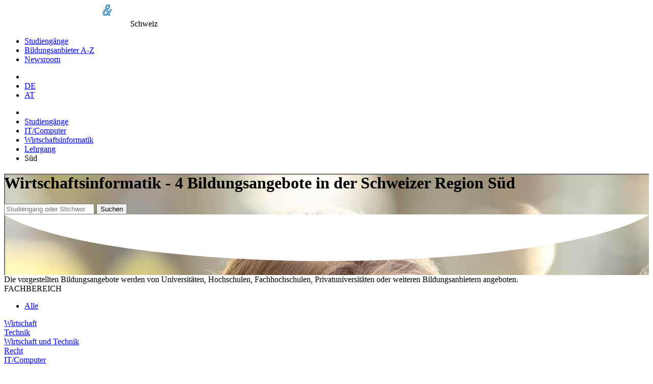

--- FILE ---
content_type: text/html;charset=UTF-8
request_url: https://www.fachhochschulen.net/it_computer/wirtschaftsinformatik-sued-lehrgang
body_size: 8149
content:
<!DOCTYPE html>
<html lang="de">
<head>
  <meta http-equiv="Content-Type" content="text/html; charset=UTF-8"/>
  <title>Wirtschaftsinformatik - 4 Bildungsangebote in  der Schweizer Region Süd</title>
  
  <!-- set the viewport width and initial-scale on mobile devices -->
  <meta name="viewport" content="width=device-width, initial-scale=1.0">
  
  <meta name="publisher" content="plus Media GmbH"/>
  <meta name="copyright" content="(c) plus Media GmbH"/>
  <meta name="author" content="plus Media GmbH"/>
  <meta name="description" content="4 weitere Bildungsangebote in  der Schweizer Region Süd aus dem Bereich Wirtschaftsinformatik, die in Schweiz von Universitäten, Hochschulen, Fachhochschulen, Privatuniversitäten oder weiteren Bildungsanbietern angeboten werden." />
  
  <meta name="audience" content="all, alle"/>
  <meta name="Page-type" content="Bildungsportal"/>
  <meta name="expires" content="NEVER"/>
  

  
  
  <!--   Cookie Script https://github.com/orestbida/cookieconsent -->
  <link rel="stylesheet" href="/css/cookieconsent.css">
  <style>
      :root  {
          --cc-overlay-bg: rgba(4,6,8,.60);
      }
      /*#cc--main #c-bns {*/
      /*    display: flex;*/
      /*    flex-direction: column-reverse;*/
      /*}*/
  </style>
  <script defer src="/js/cookieconsent.js"></script>
  
  <script>
      window.addEventListener('load', function(){
  
          // obtain plugin
          var cc = initCookieConsent();
  
          // run plugin with your configuration
          cc.run({
              current_lang: 'de',
              autoclear_cookies: true,                   // default: false
              page_scripts: true,                        // default: false
              force_consent: true,                       // default: false
              cookie_name: 'consent_managment',          // default: 'cc_cookie'
  
              // mode: 'opt-in'                          // default: 'opt-in'; value: 'opt-in' or 'opt-out'
              // delay: 0,                               // default: 0
              // auto_language: '',                      // default: null; could also be 'browser' or 'document'
              // autorun: true,                          // default: true
              // force_consent: false,                   // default: false
              // hide_from_bots: false,                  // default: false   !!!
              // remove_cookie_tables: false             // default: false
              // cookie_name: 'cc_cookie',               // default: 'cc_cookie'
              // cookie_expiration: 182,                 // default: 182 (days)
              // cookie_necessary_only_expiration: 182   // default: disabled
              // cookie_domain: location.hostname,       // default: current domain
              // cookie_path: '/',                       // default: root
              // cookie_same_site: 'Lax',                // default: 'Lax'
              // use_rfc_cookie: false,                  // default: false
              // revision: 0,                            // default: 0
  
              gui_options: {
                  consent_modal: {
                      layout: 'cloud',               // box/cloud/bar
                      position: 'middle center',     // bottom/middle/top + left/right/center
                      transition: 'slide',           // zoom/slide
                      swap_buttons: false            // enable to invert buttons
                  },
                  settings_modal: {
                      layout: 'box',                 // box/bar
                      // position: 'left',           // left/right
                      transition: 'slide'            // zoom/slide
                  }
              },
  
              onFirstAction: function(user_preferences, cookie){
                  // callback triggered only once on the first accept/reject action
                  logConsent(cc);
              },
  
              onAccept: function (cookie) {
                  // callback triggered on the first accept/reject action, and after each page load
              },
  
              onChange: function (cookie, changed_categories) {
                  // callback triggered when user changes preferences after consent has already been given
                  logConsent(cc);
              },
  
              languages: {
                  'de': {
                      consent_modal: {
                          title: 'Cookies und Dienste von Drittanbietern',
                          description: 'Wir verwenden Cookies und Dienste von Drittanbietern um Darstellung und Performance zu verbessern und um besser zu verstehen wie unsere Website verwendet wird. <button type="button" data-cc="c-settings" class="cc-link">Individuelle Einstellungen</button>',
                          primary_btn: {
                              text: 'Alle erlauben',
                              role: 'accept_all'              // 'accept_selected' or 'accept_all'
                          },
                          secondary_btn: {
                              text: 'Nur notwendige erlauben',
                              role: 'accept_necessary'        // 'settings' or 'accept_necessary'
                          }
                      },
                      settings_modal: {
                          title: 'Einstellungen zur Einwilligungsverwaltung (Consent Management)',
                          save_settings_btn: 'Einstellungen speichern',
                          accept_all_btn: 'Alle akzeptieren',
  //                             reject_all_btn: 'Technische notwendige akzeptieren',
                          close_btn_label: 'Schließen',
                          cookie_table_headers: [
                              {col1: 'Name'},
                              {col2: 'Domain'},
                              {col3: 'Expiration'},
                              {col4: 'Description'}
                          ],
                          blocks: [
                              {
                                  title: 'Einstellungen zur Zustimmung von Cookies und Diensten von Drittanbietern',
                                  description: 'Einige davon sind technisch notwendig, andere erleichtern Ihnen die Nutzung oder helfen uns unsere Website zu verbessern. Sie können für jede Kategorie eine separate Einstellung vornehmen. Für weitere Details lesen Sie bitte unsere <a href="/shared/impressum" class="cc-link">Datenschutzerklärung</a>.'
                              }, {
                                  title: 'Technisch notwendige',
                                  description: 'Diese Cookies und Dienste sind notwendig für den Betrieb der Seite. ',
                                  toggle: {
                                      value: 'necessary',
                                      enabled: true,
                                      readonly: true          // cookie categories with readonly=true are all treated as "necessary cookies"
                                  },
                                  cookie_table: [             // list of all expected cookies
                                      {
                                          col1: 'consent_managment',       // match all cookies starting with "_ga"
                                          col2: 'Diese Seite',
                                          col3: '6 Monate',
                                          col4: 'Cookie merkt sich Einstellungen der Cookie/Drittanbieter Zustimmung.',
                                          is_regex: true
                                      },
                                      {
                                          col1: 'FHID',
                                          col2: 'Diese Seite',
                                          col3: '1 day',
                                          col4: 'Unser Cookie für Anmeldung und Einstellungen.',
                                      },
                                  ]
                              },
  
  //                                 {
  //                                   title: 'Funktionelle Cookies',
  //                                   description: 'Diese Cookies dienen dazu die Funktionalität der Website für Sie zu verbessern bzw. zu erweitern. Beispiele: Schriftarten, Emojis, externe Benutzeroberflächen-Module',
  //                                   toggle: {
  //                                       value: 'functional',
  //                                       enabled: false,
  //                                       readonly: false
  //                                   }
  //                                 },
  
  
                              {
                                  title: 'Marketing Cookies',
                                  description: 'Wir setzen Marketing-Tools von Drittanbietern ein um die Nutzung unserer Website zu analysieren und die Benutzerfreundlichkeit zu verbessern.',
                                  toggle: {
                                      value: 'analytics',     // your cookie category
                                      enabled: false,
                                      readonly: false
                                  },
                                  cookie_table: [             // list of all expected cookies
                                      {
                                          col1: '^__g',       // match all cookies starting with "__utm"
                                          col2: 'Google',
                                          col3: 'Bis zu einem Jahr',
                                          col4: 'Analytics Zugriffstatistik und Tag Manager',
                                          is_regex: true
                                      },
  //                                         {
  //                                             col1: '_gid',
  //                                             col2: 'google.com',
  //                                             col3: '1 day',
  //                                             col4: 'description ...',
  //                                         }
                                  ]
                              }
  //                                 , {
  //                                     title: 'More information',
  //                                     description: 'For any queries in relation to our policy on cookies and your choices, please <a class="cc-link" href="#yourcontactpage">contact us</a>.',
  //                                 }
                          ]
                      }
                  }
              }
          });
      });

      function logConsent(cc){

          // Retrieve all the fields
          //const cookie = cc.getCookie();
          const preferences = cc.getUserPreferences();

          // add the current site. e.g. www.studieren-studium.com
          preferences.site = window.location.hostname;

          // Send the data to your backend
          // const fetchOrigin = 'http://localhost:8040';
          const fetchOrigin = 'https://www.studieren-studium.com';

          fetch(fetchOrigin + '/infrastructure/cookieScriptLog', {
              method: 'POST',
              headers: {
                  'Content-Type': 'application/json'
              },
              body: JSON.stringify(preferences)
          });

          // console.log('Logged cookie consent', preferences);
      }
  </script>  
  
  
    <!-- Google Tag Manager -->
    <script type="text/plain" data-cookiecategory="analytics">(function(w,d,s,l,i){w[l]=w[l]||[];w[l].push({'gtm.start':
    new Date().getTime(),event:'gtm.js'});var f=d.getElementsByTagName(s)[0],
    j=d.createElement(s),dl=l!='dataLayer'?'&l='+l:'';j.async=true;j.src=
    'https://www.googletagmanager.com/gtm.js?id='+i+dl;f.parentNode.insertBefore(j,f);
    })(window,document,'script','dataLayer','GTM-NPR9JS4');</script>
    <!-- End Google Tag Manager -->
  
    
      <meta name="robots" content="INDEX,FOLLOW"/>
    
    
        <link rel="alternate" hreflang="de-ch" href="https://www.fachhochschulen.net/it_computer/wirtschaftsinformatik-sued-lehrgang">
    
  <link href="/css/slick.css" rel="stylesheet">

  <!-- include the site stylesheet -->
  <link media="all" rel="stylesheet" href="/css/main.css?1713452254">
  
    <!-- include jQuery library -->
    
  <script src="/js/jquery-3.2.1.min.js"></script>
  <script src="/js/slick.min.js"></script>
    
  
  <!-- include custom JavaScript -->
  <script src="/js/jquery.main.js" defer></script>
  
  <script src="/js/main.js?1768821473" type="text/javascript"></script>
    
      
    
  <!--   Make Google Analytics compatible with cookie script -->
  <script>
    // Manually create Google analytics ga() function independent on consent for tracking
    // This is necessary for the new cookie script, which takes around .5sec to load
    // the Google Analytics JS. If we define ga() like this beforehand, we don't break
    // page impression trackings which occur before Google Analytics is loaded.
    // Events are simply queued in the ga array, and then processed once Analyics JS is loaded
    // E.g. ga('send', 'event', 'presentation', 'impression', '123456');
    window['ga'] = window['ga'] || function() {
      (window['ga'].q = window['ga'].q || []).push(arguments)
    }
    // Configure and queue pageview tracking (Only processed once Analytics js is loaded)
    ga('create', 'UA-2034375-3', 'auto');
    ga('send', 'pageview');

    // Old custom function for email links utilityFunctions.php::makeEMailUrl()
    function correctURL(url){
      url.href = url.href.replace(/\(at\)/, "@");
    }    
  </script>
  
  <script type="text/plain" data-cookiecategory="analytics">
    // Minified google code demystified:
    // https://developers.google.com/analytics/devguides/collection/analyticsjs/tracking-snippet-reference
    // https://stackoverflow.com/a/22717237
  
    (function(i,s,o,g,r,a,m){i['GoogleAnalyticsObject']=r;i[r]=i[r]||function(){
    (i[r].q=i[r].q||[]).push(arguments)},i[r].l=1*new Date();a=s.createElement(o),
    m=s.getElementsByTagName(o)[0];a.async=1;a.src=g;m.parentNode.insertBefore(a,m)
    })(window,document,'script','//www.google-analytics.com/analytics.js','ga');
  </script>    
    
    
</head>

<body class="module-it_computer action-wirtschaftsinformatik-sued-lehrgang moduleaction-it_computer-wirtschaftsinformatik-sued-lehrgang  FHList">

  <!-- main container styles -->
  <div id="wrapper">
    <!-- header of the page -->
    <header id="header">
      <!-- container -->
      <div class="container">
        <!-- page logo styles -->
        <div class="logo">
          <a href="/"><img src="/images/logo.png" alt="(fach) hochschul-& weiterbildungsportal"></a>
          <span class="slogan">Schweiz</span>
        </div>
        <!-- nav-opener -->
        <a href="#" class="nav-opener"><span></span></a>
        <!-- main navigation of the page -->
        <nav id="nav">
          <ul>
            <li><a href='/alle_fachrichtungen'  >Studiengänge</a>
</li>
            <li><a href="/alle-bildungsanbieter">Bildungsanbieter A-Z</a></li>
            <li><a href="/news/hochschulen">Newsroom</a></li>
                      </ul>
        </nav>
        <!-- switch language links -->
        <nav class="language">
          <ul>
            <li class="nav-search">
              <a href="/" class="ico-search"></a>
            </li>
                          <li><a rel="nofollow" href="https://www.fachhochschule.de">DE</a></li>
              <li><a rel="nofollow" href="https://www.fachhochschulen.at">AT</a></li>
          </ul>
        </nav>
      </div>
    </header>
    
    <!-- contain main informative part of the site -->
    <main id="main">
    
              <div id="breadcrumbs_container">
          <ul id='breadcrumbs'>
  <li class='first'>  </li>
<li><a href="/alle_fachrichtungen">Studiengänge</a>
</li>
<li><a href="/it_computer">IT/Computer</a>
</li>
<li><a href="/it_computer/wirtschaftsinformatik">Wirtschaftsinformatik</a>
</li>
<li><a href="/it_computer/wirtschaftsinformatik-lehrgang">Lehrgang</a>
</li>
<li>Süd</li>
</ul>

        </div>
              
    
            
                    <div id="pre-main">
          

<div class="subheader" style="background-image: url('/images/startpage-background-2x.jpg');">
  <div class="shade"></div>
  
  <div class="container">
    <div class="content">
      <h1>
                  Wirtschaftsinformatik  - 4 Bildungsangebote in  der Schweizer Region Süd 
              </h1>
    </div>
          
    <div class="search-container">
      <form class="search-form" action="/Studieren/Suche.htm">
        <input type="hidden" id="searchType" name="searchType" value="stichwort" checked />
        <input type="hidden" id="fhtype" name="fhtype" value="" />
        <input type="hidden" id="fh"        name="fh"       value="" />
        <input type="hidden" id="depttype"  name="depttype" value="L" />
        <input type="hidden" name="depttype" id="A" value="A" />
        <input type="hidden" id="order" name="order" value="" />
        <input type="hidden" id="orderType" name="orderType" value="" />
        
        <input placeholder="Studiengang oder Stichwort" type="search" name="stichwort" 
          value="">
        <button class="btn btn-primary" type="submit"><i class="ico-search"></i>Suchen</button>
      </form>
    </div>
  </div>
  
  <svg class="white-curve" xmlns="http://www.w3.org/2000/svg" viewBox="0 0 1000 91" preserveAspectRatio="none">
    <path d="M0 0v.4c67.3 41.8 265.8 72 500.2 72 234 0 432.2-30.2 499.8-71.8V0H0z" fill="#fff">
    </path>
  </svg>
</div> <!-- end of subheader -->




<div class="text container">
      Die vorgestellten Bildungsangebote werden von Universitäten, Hochschulen, 
    Fachhochschulen, Privatuniversitäten oder weiteren Bildungsanbietern angeboten.
    
            </div>

  <div class="ads-banner">
                    <!-- Revive Adserver Javascript Tag - Generated with Revive Adserver v4.1.4 -->
                <script type='text/javascript'><!--//<![CDATA[
                   var m3_u = (location.protocol=='https:'?'https://adserver.plus.ag/revive/www/delivery/ajs.php':'http://adserver.plus.ag/revive/www/delivery/ajs.php');
                   var m3_r = Math.floor(Math.random()*99999999999);
                   var retina = window.devicePixelRatio;
                   if (!document.MAX_used) document.MAX_used = ',';
                   document.write ("<scr"+"ipt type='text/javascript' src='"+m3_u);
                   document.write ("?zoneid=27");
                   document.write ('&amp;cb=' + m3_r);
                   document.write ('&amp;ret=' + retina);
                   if (document.MAX_used != ',') document.write ("&amp;exclude=" + document.MAX_used);
                   document.write (document.charset ? '&amp;charset='+document.charset : (document.characterSet ? '&amp;charset='+document.characterSet : ''));
                   document.write ("&amp;loc=" + escape(window.location));
                   if (document.referrer) document.write ("&amp;referer=" + escape(document.referrer));
                   if (document.context) document.write ("&context=" + escape(document.context));
                   if (document.mmm_fo) document.write ("&amp;mmm_fo=1");
                   document.write ("'><\/scr"+"ipt>");
                //]]>--></script>                    <!-- Revive Adserver Javascript Tag - Generated with Revive Adserver v4.1.4 -->
                <script type='text/javascript'><!--//<![CDATA[
                   var m3_u = (location.protocol=='https:'?'https://adserver.plus.ag/revive/www/delivery/ajs.php':'http://adserver.plus.ag/revive/www/delivery/ajs.php');
                   var m3_r = Math.floor(Math.random()*99999999999);
                   var retina = window.devicePixelRatio;
                   if (!document.MAX_used) document.MAX_used = ',';
                   document.write ("<scr"+"ipt type='text/javascript' src='"+m3_u);
                   document.write ("?zoneid=33");
                   document.write ('&amp;cb=' + m3_r);
                   document.write ('&amp;ret=' + retina);
                   if (document.MAX_used != ',') document.write ("&amp;exclude=" + document.MAX_used);
                   document.write (document.charset ? '&amp;charset='+document.charset : (document.characterSet ? '&amp;charset='+document.characterSet : ''));
                   document.write ("&amp;loc=" + escape(window.location));
                   if (document.referrer) document.write ("&amp;referer=" + escape(document.referrer));
                   if (document.context) document.write ("&context=" + escape(document.context));
                   if (document.mmm_fo) document.write ("&amp;mmm_fo=1");
                   document.write ("'><\/scr"+"ipt>");
                //]]>--></script>  </div>
  

        </div>
      
            <!-- two-column -->
      <div class="two-column container">
        <!-- contain sidebar of the page -->
        <aside id="sidebar" class="sidebar">
          <!-- open-close -->
          <div class="open-close">
            <!-- outer-opener -->
            <a class="outer-opener filter-fachbereich">FACHBEREICH</a>
            
            <!-- outer-slide -->
            <div class="outer-slide">
              <ul class="sidebar-menu">
                <li class=""><a href="/alle_fachrichtungen-sued-lehrgang">Alle</a></li>
              </ul>
            
                                                                                      <div class="inner-open-close">
                                  <a href="#" class="inner-opener">
                                    Wirtschaft                                  </a>
                                    <div class="inner-slide">
                                      <ul class="sidebar-menu">
                                        <li class=""><a href="/wirtschaft-sued-lehrgang">Alle</a></li>
                
                                        <li class=""><a href="/wirtschaft/bank_finanz_steuer-sued-lehrgang">Bank/Finanz/Steuer</a></li>
<li class=""><a href="/wirtschaft/allgemein-sued-lehrgang">Betriebswirtschaftslehre (BWL)</a></li>
<li class=""><a href="/wirtschaft/consulting-sued-lehrgang">Consulting</a></li>
<li class=""><a href="/wirtschaft/controlling-sued-lehrgang">Controlling</a></li>
<li class=""><a href="/wirtschaft/entrepreneurship-sued-lehrgang">Entrepreneurship</a></li>
<li class=""><a href="/wirtschaft/immobilien-sued-lehrgang">Immobilien</a></li>
<li class=""><a href="/wirtschaft/international-sued-lehrgang">International (IBWL)</a></li>
<li class=""><a href="/wirtschaft/kommunikation-sued-lehrgang">Kommunikation</a></li>
<li class=""><a href="/wirtschaft/logistik_supply_chain_management-sued-lehrgang">Logistik/Supply Chain Management</a></li>
<li class=""><a href="/wirtschaft/marketing_verkauf-sued-lehrgang">Marketing/Verkauf</a></li>
<li class=""><a href="/wirtschaft/personal_hrm-sued-lehrgang">Personal (HRM)</a></li>
<li class=""><a href="/wirtschaft/tourismus-sued-lehrgang">Tourismus</a></li>
<li class=""><a href="/wirtschaft/verwaltung-sued-lehrgang">Verwaltung</a></li>
<li class=""><a href="/wirtschaft/weitere_spezialisierungen-sued-lehrgang">Weitere Spezialisierungen</a></li>
                                      </ul>
                                    </div> 
                                </div>
                              
                                                                                      <div class="inner-open-close">
                                  <a href="#" class="inner-opener">
                                    Technik                                  </a>
                                    <div class="inner-slide">
                                      <ul class="sidebar-menu">
                                        <li class=""><a href="/technik-sued-lehrgang">Alle</a></li>
                
                                        <li class="noresult"><a href="#">Architektur, Städtebau</a></li>
<li class="noresult"><a href="#">Automatisierungstechnik</a></li>
<li class=""><a href="/technik/bau-sued-lehrgang">Bau</a></li>
<li class="noresult"><a href="#">Elektro, Energie- und Informationstechnik</a></li>
<li class="noresult"><a href="#">Fahrzeugtechnik, Verkehrstechnik</a></li>
<li class="noresult"><a href="#">Feinwerktechnik</a></li>
<li class=""><a href="/technik/lebensmitteltechnik-sued-lehrgang">Lebensmitteltechnik</a></li>
<li class="noresult"><a href="#">Luft- und Raumfahrttechnik</a></li>
<li class="noresult"><a href="#">Maschinenbau</a></li>
<li class="noresult"><a href="#">Mechatronik</a></li>
<li class="noresult"><a href="#">Medizintechnik</a></li>
<li class="noresult"><a href="#">Optik/Akustik</a></li>
<li class="noresult"><a href="#">Produktionstechnik</a></li>
<li class="noresult"><a href="#">Schiffstechnik, Seefahrt</a></li>
<li class="noresult"><a href="#">Schuh/Textiltechnik</a></li>
<li class=""><a href="/technik/umwelt_umweltschutz-sued-lehrgang">Umwelt/Umweltschutz</a></li>
<li class="noresult"><a href="#">Verfahrenstechnik</a></li>
<li class="noresult"><a href="#">Vermessungswesen</a></li>
<li class="noresult"><a href="#">Versorgungstechnik/ Gebäudeversorgung</a></li>
<li class="noresult"><a href="#">Werkstofftechnik</a></li>
<li class=""><a href="/technik/weitere_spezialisierungen-sued-lehrgang">Weitere Spezialisierungen</a></li>
                                      </ul>
                                    </div> 
                                </div>
                              
                                                                                      <div class="inner-open-close">
                                  <a href="#" class="inner-opener">
                                    Wirtschaft und Technik                                  </a>
                                    <div class="inner-slide">
                                      <ul class="sidebar-menu">
                                        <li class=""><a href="/wirtschaft_technik-sued-lehrgang">Alle</a></li>
                
                                                                              </ul>
                                    </div> 
                                </div>
                              
                                                                                      <div class="inner-open-close">
                                  <a href="#" class="inner-opener">
                                    Recht                                  </a>
                                    <div class="inner-slide">
                                      <ul class="sidebar-menu">
                                        <li class=""><a href="/recht-sued-lehrgang">Alle</a></li>
                
                                                                              </ul>
                                    </div> 
                                </div>
                              
                                                                                      <div class="inner-open-close">
                                  <a href="#" class="inner-opener">
                                    IT/Computer                                  </a>
                                    <div class="inner-slide">
                                      <ul class="sidebar-menu">
                                        <li class=""><a href="/it_computer-sued-lehrgang">Alle</a></li>
                
                                        <li class=""><a href="/it_computer/allgemein-sued-lehrgang">Informatik</a></li>
<li class=""><a href="/it_computer/informationstechnologie-sued-lehrgang">Informationstechnologie</a></li>
<li class=""><a href="/it_computer/medieninformatik-sued-lehrgang">Medieninformatik</a></li>
<li class="noresult"><a href="#">Technische Informatik</a></li>
<li class="active"><a href="/it_computer/wirtschaftsinformatik-sued-lehrgang">Wirtschaftsinformatik</a></li>
<li class=""><a href="/it_computer/weitere_spezialisierungen-sued-lehrgang">Weitere Spezialisierungen</a></li>
                                      </ul>
                                    </div> 
                                </div>
                              
                                                                                      <div class="inner-open-close">
                                  <a href="#" class="inner-opener">
                                    Info/Medien                                  </a>
                                    <div class="inner-slide">
                                      <ul class="sidebar-menu">
                                        <li class=""><a href="/info_medien-sued-lehrgang">Alle</a></li>
                
                                        <li class=""><a href="/info_medien/informationsmanagement-sued-lehrgang">Informationsmanagement</a></li>
<li class="noresult"><a href="#">Journalismus</a></li>
<li class=""><a href="/info_medien/medien-sued-lehrgang">Medien</a></li>
                                      </ul>
                                    </div> 
                                </div>
                              
                                                                                      <div class="inner-open-close">
                                  <a href="#" class="inner-opener">
                                    Soziales/Pädagogik                                  </a>
                                    <div class="inner-slide">
                                      <ul class="sidebar-menu">
                                        <li class=""><a href="/soziales_paedagogik-sued-lehrgang">Alle</a></li>
                
                                        <li class=""><a href="/soziales_paedagogik/paedagogik-sued-lehrgang">Pädagogik</a></li>
<li class=""><a href="/soziales_paedagogik/soziales-sued-lehrgang">Soziales</a></li>
                                      </ul>
                                    </div> 
                                </div>
                              
                                                                                      <div class="inner-open-close">
                                  <a href="#" class="inner-opener">
                                    Pflege/Gesundheit/Sport                                  </a>
                                    <div class="inner-slide">
                                      <ul class="sidebar-menu">
                                        <li class=""><a href="/pflege_gesundheit_sport-sued-lehrgang">Alle</a></li>
                
                                        <li class=""><a href="/pflege_gesundheit_sport/ernaehrung-sued-lehrgang">Ernährung</a></li>
<li class=""><a href="/pflege_gesundheit_sport/gesundheit-sued-lehrgang">Gesundheit</a></li>
<li class="noresult"><a href="#">Pflege</a></li>
<li class=""><a href="/pflege_gesundheit_sport/psychologie-sued-lehrgang">Psychologie</a></li>
<li class=""><a href="/pflege_gesundheit_sport/sport-sued-lehrgang">Sport</a></li>
                                      </ul>
                                    </div> 
                                </div>
                              
                                                                                      <div class="inner-open-close">
                                  <a href="#" class="inner-opener">
                                    Natur/Formalwissenschaft                                  </a>
                                    <div class="inner-slide">
                                      <ul class="sidebar-menu">
                                        <li class=""><a href="/natur_formalwissenschaft-sued-lehrgang">Alle</a></li>
                
                                        <li class=""><a href="/natur_formalwissenschaft/bio--sued-lehrgang">Biologie</a></li>
<li class="noresult"><a href="#">Chemie</a></li>
<li class="noresult"><a href="#">Geo-/Hydrogeologie</a></li>
<li class="noresult"><a href="#">Life Sciences</a></li>
<li class="noresult"><a href="#">Mathematik</a></li>
<li class="noresult"><a href="#">Pharmazie</a></li>
<li class="noresult"><a href="#">Physik</a></li>
<li class="noresult"><a href="#">Statistik</a></li>
                                      </ul>
                                    </div> 
                                </div>
                              
                                                                                      <div class="inner-open-close">
                                  <a href="#" class="inner-opener">
                                    Land/Forst/Holz                                  </a>
                                    <div class="inner-slide">
                                      <ul class="sidebar-menu">
                                        <li class=""><a href="/land_forst_holz-sued-lehrgang">Alle</a></li>
                
                                                                              </ul>
                                    </div> 
                                </div>
                              
                                                                                      <div class="inner-open-close">
                                  <a href="#" class="inner-opener">
                                    Gestaltung/Design                                  </a>
                                    <div class="inner-slide">
                                      <ul class="sidebar-menu">
                                        <li class=""><a href="/gestaltung_design-sued-lehrgang">Alle</a></li>
                
                                                                              </ul>
                                    </div> 
                                </div>
                              
                                                                                      <div class="inner-open-close">
                                  <a href="#" class="inner-opener">
                                    Medizin                                  </a>
                                    <div class="inner-slide">
                                      <ul class="sidebar-menu">
                                        <li class=""><a href="/medizin-sued-lehrgang">Alle</a></li>
                
                                                                              </ul>
                                    </div> 
                                </div>
                              
                                                                                      <div class="inner-open-close">
                                  <a href="#" class="inner-opener">
                                    Social Skills                                  </a>
                                    <div class="inner-slide">
                                      <ul class="sidebar-menu">
                                        <li class=""><a href="/social_skills-sued-lehrgang">Alle</a></li>
                
                                                                              </ul>
                                    </div> 
                                </div>
                              
                                                                                      <div class="inner-open-close">
                                  <a href="#" class="inner-opener">
                                    Sprache/Kunst/Kultur                                  </a>
                                    <div class="inner-slide">
                                      <ul class="sidebar-menu">
                                        <li class=""><a href="/sprache_kunst_kultur-sued-lehrgang">Alle</a></li>
                
                                        <li class=""><a href="/sprache_kunst_kultur/kultur-sued-lehrgang">Kultur</a></li>
<li class="noresult"><a href="#">Kunst</a></li>
<li class=""><a href="/sprache_kunst_kultur/sprache-sued-lehrgang">Sprache</a></li>
                                      </ul>
                                    </div> 
                                </div>
                              
                                                                                      <div class="inner-open-close">
                                  <a href="#" class="inner-opener">
                                    Tiere                                  </a>
                                    <div class="inner-slide">
                                      <ul class="sidebar-menu">
                                        <li class=""><a href="/tiere-sued-lehrgang">Alle</a></li>
                
                                                                              </ul>
                                    </div> 
                                </div>
                              
                                      </div>
          </div>
          
          <!-- open-close -->
          <div class="open-close">
            <!-- outer-opener -->
            <a class="outer-opener filter-abschluss">ABSCHLUSS</a>
            <!-- outer-slide -->
            <div class="outer-slide">
              <ul class="sidebar-menu">
                <li><li class=""><a href="/it_computer/wirtschaftsinformatik-sued">Alle</a></li>
</li>
                <li><li class=""><a href="/it_computer/wirtschaftsinformatik-sued-bachelor">Bachelor</a></li>
</li>
                <li><li class=""><a href="/it_computer/wirtschaftsinformatik-sued-master">Master</a></li>
</li>
                <li><li class="active"><a href="/it_computer/wirtschaftsinformatik-sued-lehrgang">Weitere</a></li>
</li>
              </ul>
            </div>
          </div>          
          
          <!-- open-close -->
          <div class="open-close">
            <!-- outer-opener -->
                        <a class="outer-opener filter-bundesland" style="background-image: url('/images/country-NET.png')" >
              REGION            </a>
            <!-- outer-slide -->
            <div class="outer-slide">
              <ul class="sidebar-menu">
                <li class=""><a href="/it_computer/wirtschaftsinformatik-lehrgang">Alle</a></li>
                                    <li class=""><a href="/it_computer/wirtschaftsinformatik-liechtenstein-lehrgang">Liechtenstein</a></li>
                                    <li class=""><a href="/it_computer/wirtschaftsinformatik-nordwest-lehrgang">Nordwest</a></li>
                                    <li class=""><a href="/it_computer/wirtschaftsinformatik-ost-lehrgang">Ost</a></li>
                                    <li class=""><a href="/it_computer/wirtschaftsinformatik-raum_bern-lehrgang">Raum Bern</a></li>
                                    <li class=""><a href="/it_computer/wirtschaftsinformatik-raum_zuerich-lehrgang">Raum Zürich</a></li>
                                    <li class="active"><a href="/it_computer/wirtschaftsinformatik-sued-lehrgang">Süd</a></li>
                                    <li class=""><a href="/it_computer/wirtschaftsinformatik-suedwest-lehrgang">Südwest</a></li>
                                    <li class=""><a href="/it_computer/wirtschaftsinformatik-zentral-lehrgang">Zentral</a></li>
                                <li class=""><a href="/it_computer/wirtschaftsinformatik-fernstudium-lehrgang">Fernstudium</a></li>
              </ul>
            </div>
          </div>
        </aside>
        <!-- contain the main content of the page -->
        <div id="content">
          
<a id="dept_list"></a>

  <div class="fh-list full-presentations">
    <div class="result-block">
      <div class="anzeige">Anzeige</div>
      
              <h2 class="block-title block-title-blue">AUSFÜHRLICH VORGESTELLTE BILDUNGSANGEBOTE</h2>
            
                          <div class="fh-list-entry ">
  
  <div class="dual-column">
    <div class="fh-list-main">
      <div class="fh-list-fh">
        Europ&auml;ische Fernhochschule Hamburg      </div>
      
            <a href="/studium/business_intelligence_und_analytics_21534" class="fh-list-name">Business Intelligence und Analytics</a>
    </div>
    
    <div class="fh-list-info">
      <div class="fh-list-info-line duration">
                5 Monat(e) 
      </div>
      <div class="fh-list-info-line type">
                berufsbegleitend      </div>
      <div class="fh-list-info-line degree">
                Hochschulzertifikat      </div>
      <div class="fh-list-info-line location">
                Fernstudium      </div>
    </div>
  </div><!-- end of dual-column -->
  
  
      <a href="/studium/business_intelligence_und_analytics_21534#mailformanchor" class="fh-list-anfrage">Informationsmaterial anfordern</a>
    
</div><!-- end of fh-list-entry -->              <div class="fh-list-entry ">
  
  <div class="dual-column">
    <div class="fh-list-main">
      <div class="fh-list-fh">
        Berliner Hochschule f&uuml;r Technik (BHT) - Fernstudieninstitut      </div>
      
            <a href="/studium/data_science_20205" class="fh-list-name">Data Science</a>
    </div>
    
    <div class="fh-list-info">
      <div class="fh-list-info-line duration">
                6 Monat(e) 
      </div>
      <div class="fh-list-info-line type">
                berufsbegleitend      </div>
      <div class="fh-list-info-line degree">
                Hochschulzertifikat      </div>
      <div class="fh-list-info-line location">
                Fernstudium      </div>
    </div>
  </div><!-- end of dual-column -->
  
  
      <a href="/studium/data_science_20205#mailformanchor" class="fh-list-anfrage">Informationsmaterial anfordern</a>
    
</div><!-- end of fh-list-entry -->              <div class="fh-list-entry ">
  
  <div class="dual-column">
    <div class="fh-list-main">
      <div class="fh-list-fh">
        Europ&auml;ische Fernhochschule Hamburg      </div>
      
            <a href="/studium/digitale_arbeit_21539" class="fh-list-name">Digitale Arbeit</a>
    </div>
    
    <div class="fh-list-info">
      <div class="fh-list-info-line duration">
                5 Monat(e) 
      </div>
      <div class="fh-list-info-line type">
                berufsbegleitend      </div>
      <div class="fh-list-info-line degree">
                Hochschulzertifikat      </div>
      <div class="fh-list-info-line location">
                Fernstudium      </div>
    </div>
  </div><!-- end of dual-column -->
  
  
      <a href="/studium/digitale_arbeit_21539#mailformanchor" class="fh-list-anfrage">Informationsmaterial anfordern</a>
    
</div><!-- end of fh-list-entry -->              <div class="fh-list-entry ">
  
  <div class="dual-column">
    <div class="fh-list-main">
      <div class="fh-list-fh">
        Europ&auml;ische Fernhochschule Hamburg      </div>
      
            <a href="/studium/digitale_geschaeftsmodelle_und_strategien_21540" class="fh-list-name">Digitale Gesch&auml;ftsmodelle und Strategien</a>
    </div>
    
    <div class="fh-list-info">
      <div class="fh-list-info-line duration">
                4 Monat(e) 
      </div>
      <div class="fh-list-info-line type">
                berufsbegleitend      </div>
      <div class="fh-list-info-line degree">
                Hochschulzertifikat      </div>
      <div class="fh-list-info-line location">
                Fernstudium      </div>
    </div>
  </div><!-- end of dual-column -->
  
  
      <a href="/studium/digitale_geschaeftsmodelle_und_strategien_21540#mailformanchor" class="fh-list-anfrage">Informationsmaterial anfordern</a>
    
</div><!-- end of fh-list-entry -->             
    </div>
  </div>
  


<!-- other presentations -->


          
          <a href="#" title="Zurück nach oben!" class="scrolltop"></a>
        </div>
      </div>
        
          </main>
    <!-- footer of the page -->
    <footer id="footer">
      <div class="container flex-column">
        <div class="column">
                    <ul class="buttons">
           
              <li><a href="/shared/login" class="login">Login</a></li>
                      </ul>
        </div>
        <div class="column">
          <strong class="title">Für Bildungsanbieter</strong>
          <ul>
            <li><a href="/shared/mediadaten">Infos für Bildungsanbieter</a></li>
            <li><a href="/shared/mediadaten">Mediadaten &amp; Preise</a></li>
          </ul>
        </div>
        <div class="column">
          <strong class="title">Links</strong>
          <ul>
            <li><a href="/shared/impressum">AGB</a></li>
            <li><a href="/shared/impressum">Impressum</a></li>
            <li><a href="/shared/impressum">Datenschutzerklärung</a></li>
            <li><a href="javascript:void(0);" data-cc="c-settings">Cookie-Einstellungen</a></li>
          </ul>
        </div>        
      </div>
      
      <div class="container footer-copyright">
        &copy; 1999 - 2026 | plus Media GmbH
      </div>
      
      
    </footer>
  </div>
  
  <script>
    
    // Scroll to top arrow
    $(window).scroll(function () {
      if ($(this).scrollTop() > 100) {
        $('.scrolltop').fadeIn();
      } else {
        $('.scrolltop').fadeOut();
      }
    });
    $('.scrolltop').click(function () {
      $("html, body").animate({
          scrollTop: 0
      }, 600);
      return false;
    });  
       
  </script>

</body>
</html>

--- FILE ---
content_type: text/javascript; charset=UTF-8
request_url: https://adserver.plus.ag/revive/www/delivery/ajs.php?zoneid=33&cb=66740658221&ret=1&charset=UTF-8&loc=https%3A//www.fachhochschulen.net/it_computer/wirtschaftsinformatik-sued-lehrgang
body_size: 30
content:
var OX_db3c7e96 = '';
OX_db3c7e96 += "<"+"div id=\'beacon_609c97db5f\' style=\'position: absolute; left: 0px; top: 0px; visibility: hidden;\'><"+"img src=\'https://adserver.plus.ag/revive/www/delivery/lg.php?bannerid=0&amp;campaignid=0&amp;zoneid=33&amp;loc=https%3A%2F%2Fwww.fachhochschulen.net%2Fit_computer%2Fwirtschaftsinformatik-sued-lehrgang&amp;cb=609c97db5f\' width=\'0\' height=\'0\' alt=\'\' style=\'width: 0px; height: 0px;\' /><"+"/div>\n";
document.write(OX_db3c7e96);


--- FILE ---
content_type: text/javascript; charset=UTF-8
request_url: https://adserver.plus.ag/revive/www/delivery/ajs.php?zoneid=27&cb=63111433313&ret=1&charset=UTF-8&loc=https%3A//www.fachhochschulen.net/it_computer/wirtschaftsinformatik-sued-lehrgang
body_size: 200
content:
var OX_535f4078 = '';
OX_535f4078 += "<"+"div id=\'beacon_d0825f711b\' style=\'position: absolute; left: 0px; top: 0px; visibility: hidden;\'><"+"img src=\'https://adserver.plus.ag/revive/www/delivery/lg.php?bannerid=0&amp;campaignid=0&amp;zoneid=27&amp;loc=https%3A%2F%2Fwww.fachhochschulen.net%2Fit_computer%2Fwirtschaftsinformatik-sued-lehrgang&amp;cb=d0825f711b\' width=\'0\' height=\'0\' alt=\'\' style=\'width: 0px; height: 0px;\' /><"+"/div>\n";
document.write(OX_535f4078);
